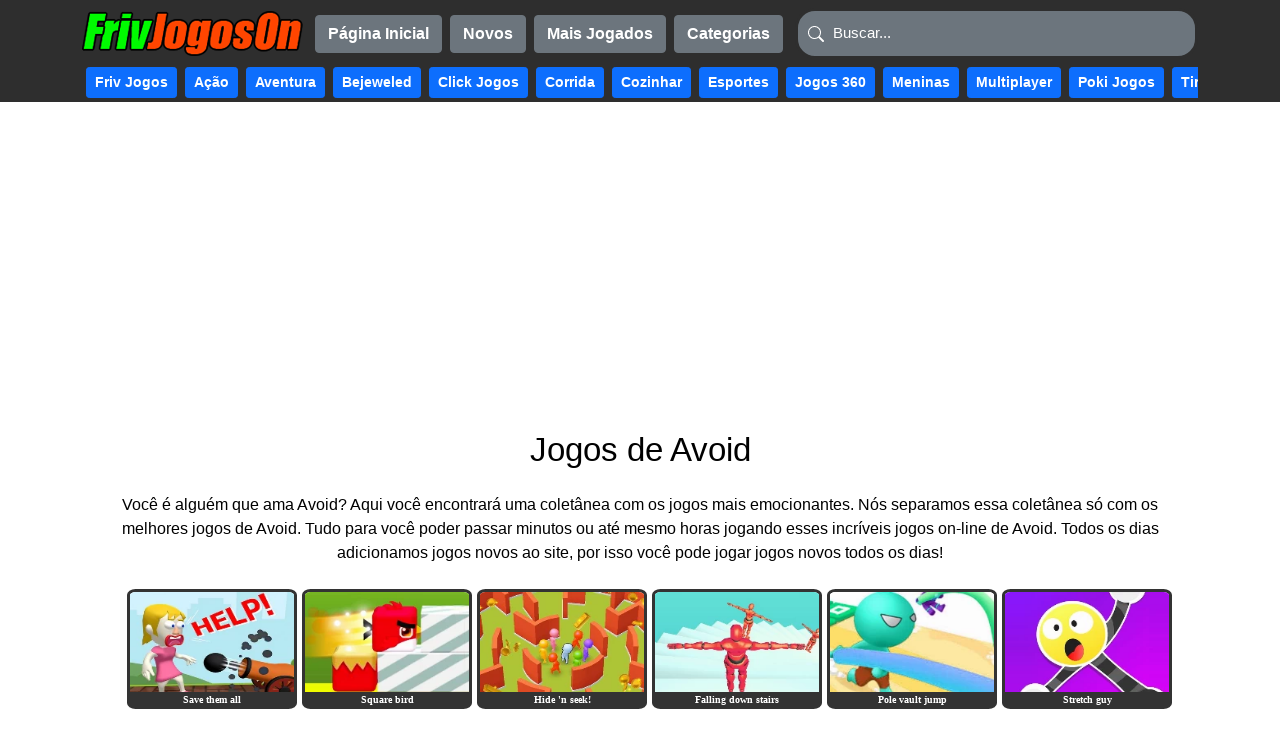

--- FILE ---
content_type: text/html; charset=UTF-8
request_url: https://frivjogoson.com/tags/avoid
body_size: 4655
content:
<!DOCTYPE html>
<html lang="pt-br">

<head>
    <meta charset="UTF-8">
    <meta name="viewport" content="width=device-width, initial-scale=1.0">
    <meta http-equiv="X-UA-Compatible" content="ie=edge">
            
            <title>Jogos de Avoid - Friv Jogos Online</title>
                <meta name="description" content="Jogos de Avoid grátis no Friv Jogos Online e muito mais. Jogos novos todos os dias!">
                <link rel="canonical" href="https://frivjogoson.com/tags/avoid" />
        <!-- Favicon -->
    <link rel="icon" type="image/png" sizes="32x32" href="https://frivjogoson.com/assets/img/fav/favicon-32x32.png">
    <link rel="icon" type="image/png" sizes="16x16" href="https://frivjogoson.com/assets/img/fav/favicon-16x16.png">
    <link rel="icon" type="image/x-icon" href="https://frivjogoson.com/assets/img/favicon.ico">
    <link rel="apple-touch-icon" sizes="180x180" href="https://frivjogoson.com/assets/img/fav/apple-touch-icon.png">
    <link rel="manifest" href="https://frivjogoson.com/assets/img/fav/site.webmanifest">
    <!-- Open Graph data -->
                        <meta property="og:title" content="Jogos de Avoid - Friv Jogos Online" />
            <meta property="og:type" content="article" />
                <meta property="og:url" content="https://frivjogoson.com/tags/avoid" />
            <meta property="og:description" content="Jogos de Avoid grátis no Friv Jogos Online e muito mais. Jogos novos todos os dias!" />
                <meta property="og:site_name" content="Friv Jogos Online" />
                <meta property="og:image" content="https://frivjogoson.com/assets/img/og-img.webp" />
        
        
    <link rel="preload" href="https://frivjogoson.com/css/bootstrap.css?id=84fef36c18e6c42e6904" as="style">
    <link rel="preload" href="https://frivjogoson.com/css/style.css?id=07f7f19201131ffb5aa3" as="style">
    <link rel="stylesheet" href="https://frivjogoson.com/css/bootstrap.css?id=84fef36c18e6c42e6904">
    <link rel="stylesheet" href="https://frivjogoson.com/css/style.css?id=07f7f19201131ffb5aa3">
    <link rel="stylesheet" href="https://frivjogoson.com/assets/font-awesome/css/font-awesome.min.css">
            
        <script async src="https://pagead2.googlesyndication.com/pagead/js/adsbygoogle.js?client=ca-pub-8942439508606644"
                crossorigin="anonymous"></script>
        </head>

<body>
    <div class="d-flex flex-column min-vh-100">
        <nav class="navbar navbar-expand-lg bg-navbar" style="min-height: 45;">
    <div class="container">
        
        <a class="menu-logo me-2" href="/" title="Friv Jogos Online">
            <img class="menu-logo" src="https://frivjogoson.com/assets/img/logo-menu.png" height="45" width="221"
                 alt="Friv Jogos Online" title="Firv Jogos Online">
        </a>

        
        <button class="navbar-dark navbar-toggler ms-auto" role="button" data-bs-toggle="collapse"
                data-bs-target=".dual-collapse2" aria-expanded="false" aria-label="Toggle navigation">
            <span class="navbar-toggler-icon"></span>
        </button>

        
        <div class="w-100 order-1 order-lg-0 navbar-collapse collapse dual-collapse2" style="white-space: nowrap;">
            <div class="w-100 ms-1 me-1 mt-lg-0 mt-4">
                <a role="button" class="btn btn-secondary w-100" style="font-weight: bold;" href="https://frivjogoson.com"
                   title="Página Inicial">Página
                    Inicial</a>
            </div>
            <div class="w-100 ms-1 me-1 mt-lg-0 mt-2">
                <a role="button" class="btn btn-secondary w-100" style="font-weight: bold;"
                   href="https://frivjogoson.com/novos" title="Novos Jogos">Novos</a>
            </div>
            <div class="w-100 ms-1 me-1 mt-lg-0 mt-2">
                <a role="button" class="btn btn-secondary w-100" style="font-weight: bold;"
                   href="https://frivjogoson.com/mais-jogados" title="Mais Jogados">Mais
                    Jogados</a>
            </div>
            <div class="w-100 ms-1 me-1 mt-lg-0 mt-2">
                <a role="button" class="btn btn-secondary w-100" style="font-weight: bold;"
                   href="https://frivjogoson.com/categorias" title="Categorias">Categorias</a>
            </div>
        </div>

        
        <div class="order-0 order-lg-1 mt-2 mt-lg-0 navbar-collapse collapse dual-collapse2 w-100">
            <div class="input-group ms-2">
                <form action="https://frivjogoson.com/busca" method="GET" class="w-100">
                    <input type="text" name="search" class="search-input bg-dark form-control w-100"
                           placeholder="Buscar..." autocomplete="off">
                    <input type="hidden" name="page" value="1">
                </form>
            </div>
        </div>

    </div>
</nav>


<nav class="w-100 pb-1 navbar-expand-lg bg-navbar" style="min-height: 45;">
    <div class="container">
        <div class="text-center w-100 navbar-collapse collapse dual-collapse2"
             style="white-space: nowrap;overflow: hidden;">

            
            <div class="w-100 ms-1 me-1 mt-lg-0 mt-2">
                <a role="button" class="btn btn-primary btn-sm w-100" title="Friv Jogos"
                   href="https://frivjogoson.com/friv-jogos"><b>Friv Jogos</b>
                </a>
            </div>


            
            <div class="w-100 ms-1 me-1 mt-lg-0 mt-2">
                <a role="button" class="btn btn-primary btn-sm w-100" title="Jogos de Ação"
                   href="https://frivjogoson.com/categorias/acao"><b>Ação</b></a>
            </div>
            <div class="w-100 ms-1 me-1 mt-lg-0 mt-2">
                <a role="button" class="btn btn-primary btn-sm w-100" title="Jogos de Aventura"
                   href="https://frivjogoson.com/jogo/jogos-de-aventura"><b>Aventura</b></a>
            </div>

            <div class="w-100 ms-1 me-1 mt-lg-0 mt-2">
                <a role="button" class="btn btn-primary btn-sm w-100" title="Jogos de Bejeweled"
                   href="https://frivjogoson.com/categorias/bejeweled"><b>Bejeweled</b></a>
            </div>

            
            <div class="w-100 ms-1 me-1 mt-lg-0 mt-2">
                <a role="button" class="btn btn-primary btn-sm w-100" title="Click Jogos" href="https://jogosclick.org"
                   target="_blank" rel="noopener"><b>Click Jogos</b></a>
            </div>

            <div class="w-100 ms-1 me-1 mt-lg-0 mt-2">
                <a role="button" class="btn btn-primary btn-sm w-100" title="Jogos de Corrida"
                   href="https://frivjogoson.com/categorias/corrida"><b>Corrida</b></a>
            </div>
            <div class="w-100 ms-1 me-1 mt-lg-0 mt-2">
                <a role="button" class="btn btn-primary btn-sm w-100" title="Jogos de Cozinhar"
                   href="https://frivjogoson.com/categorias/cozinhar"><b>Cozinhar</b></a>
            </div>
            <div class="w-100 ms-1 me-1 mt-lg-0 mt-2">
                <a role="button" class="btn btn-primary btn-sm w-100" title="Jogos de Esportes"
                   href="https://frivjogoson.com/categorias/esportes"><b>Esportes</b></a>
            </div>

            
            <div class="w-100 ms-1 me-1 mt-lg-0 mt-2">
                <a role="button" class="btn btn-primary btn-sm w-100" title="Jogos 360" target="_blank"
                   rel="noopener" href="https://jogos360.xyz/"><b>Jogos 360</b></a>
            </div>

            <div class="w-100 ms-1 me-1 mt-lg-0 mt-2">
                <a role="button" class="btn btn-primary btn-sm w-100" title="Jogos de Menina"
                   href="https://frivjogoson.com/categorias/meninas"><b>Meninas</b></a>
            </div>
            <div class="w-100 ms-1 me-1 mt-lg-0 mt-2">
                <a role="button" class="btn btn-primary btn-sm w-100" title="Jogos de Multiplayer"
                   href="https://frivjogoson.com/categorias/multiplayer"><b>Multiplayer</b></a>
            </div>

            
            <div class="w-100 ms-1 me-1 mt-lg-0 mt-2">
                <a role="button" class="btn btn-primary btn-sm w-100" title="Poki Jogos"
                   href="https://pokijogos.net" target="_blank" rel="noopener"><b>Poki Jogos</b></a>
            </div>

            <div class="w-100 ms-1 me-1 mt-lg-0 mt-2">
                <a role="button" class="btn btn-primary btn-sm w-100" title="Jogos de Tiro"
                   href="https://frivjogoson.com/jogo/jogos-de-tiros"><b>Tiro</b></a>
            </div>

        </div>
    </div>
</nav>

        
                    <div class="text-center mt-4" style="min-height: 280px;">
                <ins class="adsbygoogle" style="display:block" data-ad-client="ca-pub-8942439508606644"
                     data-ad-slot="7041479203" data-ad-format="auto"></ins>
                <script>
                    (adsbygoogle = window.adsbygoogle || []).push({});
                </script>
            </div>
        
        <div class="container">
            
    <div class="container-fluid">

        <h1 class="text-center mt-4">Jogos de Avoid</h1>

        
        <div class="container-fluid text-center mt-4 ml-5 mr-5" style="font-size: 12pt;">
            
            Você é alguém que ama Avoid? Aqui você encontrará uma coletânea com os jogos mais emocionantes. Nós separamos essa coletânea só com os melhores jogos de Avoid. Tudo para você poder passar minutos ou até mesmo horas jogando esses incríveis jogos on-line de Avoid. Todos os dias adicionamos jogos novos ao site, por isso você pode jogar jogos novos todos os dias!
        </div>

        <div class="row justify-content-center mt-3">
                                            
                <div class="col mt-2 capa-col">
                    <a href="https://frivjogoson.com/jogos/save-them-all" title="Save them all">
                        <figure class="figure">
                            <img class="capa-img"
                                 src="https://frivjogoson.com/assets/game-img/0/3.webp"
                                 alt="Save them all" loading="lazy">
                            <div class="capa-title">Save them all</div>
                        </figure>
                    </a>
                </div>
                                            
                <div class="col mt-2 capa-col">
                    <a href="https://frivjogoson.com/jogos/square-bird" title="Square bird">
                        <figure class="figure">
                            <img class="capa-img"
                                 src="https://frivjogoson.com/assets/game-img/0/14.webp"
                                 alt="Square bird" loading="lazy">
                            <div class="capa-title">Square bird</div>
                        </figure>
                    </a>
                </div>
                                            
                <div class="col mt-2 capa-col">
                    <a href="https://frivjogoson.com/jogos/hide-n-seek" title="Hide &#039;n seek!">
                        <figure class="figure">
                            <img class="capa-img"
                                 src="https://frivjogoson.com/assets/game-img/0/15.webp"
                                 alt="Hide &#039;n seek!" loading="lazy">
                            <div class="capa-title">Hide &#039;n seek!</div>
                        </figure>
                    </a>
                </div>
                                            
                <div class="col mt-2 capa-col">
                    <a href="https://frivjogoson.com/jogos/falling-down-stairs" title="Falling down stairs">
                        <figure class="figure">
                            <img class="capa-img"
                                 src="https://frivjogoson.com/assets/game-img/0/22.webp"
                                 alt="Falling down stairs" loading="lazy">
                            <div class="capa-title">Falling down stairs</div>
                        </figure>
                    </a>
                </div>
                                            
                <div class="col mt-2 capa-col">
                    <a href="https://frivjogoson.com/jogos/pole-vault-jump" title="Pole vault jump">
                        <figure class="figure">
                            <img class="capa-img"
                                 src="https://frivjogoson.com/assets/game-img/0/34.webp"
                                 alt="Pole vault jump" loading="lazy">
                            <div class="capa-title">Pole vault jump</div>
                        </figure>
                    </a>
                </div>
                                            
                <div class="col mt-2 capa-col">
                    <a href="https://frivjogoson.com/jogos/stretch-guy" title="Stretch guy">
                        <figure class="figure">
                            <img class="capa-img"
                                 src="https://frivjogoson.com/assets/game-img/0/42.webp"
                                 alt="Stretch guy" loading="lazy">
                            <div class="capa-title">Stretch guy</div>
                        </figure>
                    </a>
                </div>
                                            
                <div class="col mt-2 capa-col">
                    <a href="https://frivjogoson.com/jogos/protect-from-snow-balls" title="Protect from snow balls">
                        <figure class="figure">
                            <img class="capa-img"
                                 src="https://frivjogoson.com/assets/game-img/0/54.webp"
                                 alt="Protect from snow balls" loading="lazy">
                            <div class="capa-title">Protect from snow balls</div>
                        </figure>
                    </a>
                </div>
                                            
                <div class="col mt-2 capa-col">
                    <a href="https://frivjogoson.com/jogos/among-us-crazy-gunner" title="Among us crazy gunner">
                        <figure class="figure">
                            <img class="capa-img"
                                 src="https://frivjogoson.com/assets/game-img/0/67.webp"
                                 alt="Among us crazy gunner" loading="lazy">
                            <div class="capa-title">Among us crazy gunner</div>
                        </figure>
                    </a>
                </div>
                                            
                <div class="col mt-2 capa-col">
                    <a href="https://frivjogoson.com/jogos/join-clash" title="Join &amp; clash">
                        <figure class="figure">
                            <img class="capa-img"
                                 src="https://frivjogoson.com/assets/game-img/0/70.webp"
                                 alt="Join &amp; clash" loading="lazy">
                            <div class="capa-title">Join &amp; clash</div>
                        </figure>
                    </a>
                </div>
                                            
                <div class="col mt-2 capa-col">
                    <a href="https://frivjogoson.com/jogos/among-us-christmas-run" title="Among us christmas run">
                        <figure class="figure">
                            <img class="capa-img"
                                 src="https://frivjogoson.com/assets/game-img/0/118.webp"
                                 alt="Among us christmas run" loading="lazy">
                            <div class="capa-title">Among us christmas run</div>
                        </figure>
                    </a>
                </div>
                                            
                <div class="col mt-2 capa-col">
                    <a href="https://frivjogoson.com/jogos/crowd-city" title="Crowd city">
                        <figure class="figure">
                            <img class="capa-img"
                                 src="https://frivjogoson.com/assets/game-img/0/125.webp"
                                 alt="Crowd city" loading="lazy">
                            <div class="capa-title">Crowd city</div>
                        </figure>
                    </a>
                </div>
                                            
                <div class="col mt-2 capa-col">
                    <a href="https://frivjogoson.com/jogos/bullet-rush" title="Bullet rush">
                        <figure class="figure">
                            <img class="capa-img"
                                 src="https://frivjogoson.com/assets/game-img/0/179.webp"
                                 alt="Bullet rush" loading="lazy">
                            <div class="capa-title">Bullet rush</div>
                        </figure>
                    </a>
                </div>
                                            
                <div class="col mt-2 capa-col">
                    <a href="https://frivjogoson.com/jogos/santa-christmas-run" title="Santa christmas run ">
                        <figure class="figure">
                            <img class="capa-img"
                                 src="https://frivjogoson.com/assets/game-img/0/208.webp"
                                 alt="Santa christmas run " loading="lazy">
                            <div class="capa-title">Santa christmas run </div>
                        </figure>
                    </a>
                </div>
                                            
                <div class="col mt-2 capa-col">
                    <a href="https://frivjogoson.com/jogos/wobble-boss-escape" title="Wobble boss escape">
                        <figure class="figure">
                            <img class="capa-img"
                                 src="https://frivjogoson.com/assets/game-img/0/299.webp"
                                 alt="Wobble boss escape" loading="lazy">
                            <div class="capa-title">Wobble boss escape</div>
                        </figure>
                    </a>
                </div>
                                            
                <div class="col mt-2 capa-col">
                    <a href="https://frivjogoson.com/jogos/stack-colors" title="Stack colors!">
                        <figure class="figure">
                            <img class="capa-img"
                                 src="https://frivjogoson.com/assets/game-img/0/339.webp"
                                 alt="Stack colors!" loading="lazy">
                            <div class="capa-title">Stack colors!</div>
                        </figure>
                    </a>
                </div>
                                            
                <div class="col mt-2 capa-col">
                    <a href="https://frivjogoson.com/jogos/neon-invaders" title="Neon invaders">
                        <figure class="figure">
                            <img class="capa-img"
                                 src="https://frivjogoson.com/assets/game-img/0/354.webp"
                                 alt="Neon invaders" loading="lazy">
                            <div class="capa-title">Neon invaders</div>
                        </figure>
                    </a>
                </div>
                                            
                <div class="col mt-2 capa-col">
                    <a href="https://frivjogoson.com/jogos/collect-the-gifts" title="Collect the gifts">
                        <figure class="figure">
                            <img class="capa-img"
                                 src="https://frivjogoson.com/assets/game-img/0/459.webp"
                                 alt="Collect the gifts" loading="lazy">
                            <div class="capa-title">Collect the gifts</div>
                        </figure>
                    </a>
                </div>
                                            
                <div class="col mt-2 capa-col">
                    <a href="https://frivjogoson.com/jogos/cave" title="Cave">
                        <figure class="figure">
                            <img class="capa-img"
                                 src="https://frivjogoson.com/assets/game-img/0/483.webp"
                                 alt="Cave" loading="lazy">
                            <div class="capa-title">Cave</div>
                        </figure>
                    </a>
                </div>
                                            
                <div class="col mt-2 capa-col">
                    <a href="https://frivjogoson.com/jogos/among-us-space-run" title="Among us space run">
                        <figure class="figure">
                            <img class="capa-img"
                                 src="https://frivjogoson.com/assets/game-img/0/488.webp"
                                 alt="Among us space run" loading="lazy">
                            <div class="capa-title">Among us space run</div>
                        </figure>
                    </a>
                </div>
                                            
                <div class="col mt-2 capa-col">
                    <a href="https://frivjogoson.com/jogos/chrome-dino-run" title="Chrome dino run">
                        <figure class="figure">
                            <img class="capa-img"
                                 src="https://frivjogoson.com/assets/game-img/0/542.webp"
                                 alt="Chrome dino run" loading="lazy">
                            <div class="capa-title">Chrome dino run</div>
                        </figure>
                    </a>
                </div>
                                            
                <div class="col mt-2 capa-col">
                    <a href="https://frivjogoson.com/jogos/plane" title="Plane">
                        <figure class="figure">
                            <img class="capa-img"
                                 src="https://frivjogoson.com/assets/game-img/0/547.webp"
                                 alt="Plane" loading="lazy">
                            <div class="capa-title">Plane</div>
                        </figure>
                    </a>
                </div>
                                            
                <div class="col mt-2 capa-col">
                    <a href="https://frivjogoson.com/jogos/panda-run" title="Panda run">
                        <figure class="figure">
                            <img class="capa-img"
                                 src="https://frivjogoson.com/assets/game-img/0/616.webp"
                                 alt="Panda run" loading="lazy">
                            <div class="capa-title">Panda run</div>
                        </figure>
                    </a>
                </div>
                                            
                <div class="col mt-2 capa-col">
                    <a href="https://frivjogoson.com/jogos/wall-avoid" title="Wall avoid">
                        <figure class="figure">
                            <img class="capa-img"
                                 src="https://frivjogoson.com/assets/game-img/0/665.webp"
                                 alt="Wall avoid" loading="lazy">
                            <div class="capa-title">Wall avoid</div>
                        </figure>
                    </a>
                </div>
                                            
                <div class="col mt-2 capa-col">
                    <a href="https://frivjogoson.com/jogos/minecraft-lay-egg" title="Minecraft lay egg">
                        <figure class="figure">
                            <img class="capa-img"
                                 src="https://frivjogoson.com/assets/game-img/0/700.webp"
                                 alt="Minecraft lay egg" loading="lazy">
                            <div class="capa-title">Minecraft lay egg</div>
                        </figure>
                    </a>
                </div>
                                            
                <div class="col mt-2 capa-col">
                    <a href="https://frivjogoson.com/jogos/runner-tom" title="Runner tom">
                        <figure class="figure">
                            <img class="capa-img"
                                 src="https://frivjogoson.com/assets/game-img/0/711.webp"
                                 alt="Runner tom" loading="lazy">
                            <div class="capa-title">Runner tom</div>
                        </figure>
                    </a>
                </div>
                                            
                <div class="col mt-2 capa-col">
                    <a href="https://frivjogoson.com/jogos/scape-the-block" title="Scape the block">
                        <figure class="figure">
                            <img class="capa-img"
                                 src="https://frivjogoson.com/assets/game-img/0/742.webp"
                                 alt="Scape the block" loading="lazy">
                            <div class="capa-title">Scape the block</div>
                        </figure>
                    </a>
                </div>
                                            
                <div class="col mt-2 capa-col">
                    <a href="https://frivjogoson.com/jogos/halloween-running-adventure" title="Halloween running adventure">
                        <figure class="figure">
                            <img class="capa-img"
                                 src="https://frivjogoson.com/assets/game-img/0/793.webp"
                                 alt="Halloween running adventure" loading="lazy">
                            <div class="capa-title">Halloween running adventure</div>
                        </figure>
                    </a>
                </div>
                                            
                <div class="col mt-2 capa-col">
                    <a href="https://frivjogoson.com/jogos/cerkio" title="Cerkio">
                        <figure class="figure">
                            <img class="capa-img"
                                 src="https://frivjogoson.com/assets/game-img/0/803.webp"
                                 alt="Cerkio" loading="lazy">
                            <div class="capa-title">Cerkio</div>
                        </figure>
                    </a>
                </div>
                                            
                <div class="col mt-2 capa-col">
                    <a href="https://frivjogoson.com/jogos/halloween-geometry-dash" title="Halloween geometry dash">
                        <figure class="figure">
                            <img class="capa-img"
                                 src="https://frivjogoson.com/assets/game-img/0/849.webp"
                                 alt="Halloween geometry dash" loading="lazy">
                            <div class="capa-title">Halloween geometry dash</div>
                        </figure>
                    </a>
                </div>
                                            
                <div class="col mt-2 capa-col">
                    <a href="https://frivjogoson.com/jogos/santa-claus-rush" title="Santa claus rush">
                        <figure class="figure">
                            <img class="capa-img"
                                 src="https://frivjogoson.com/assets/game-img/0/864.webp"
                                 alt="Santa claus rush" loading="lazy">
                            <div class="capa-title">Santa claus rush</div>
                        </figure>
                    </a>
                </div>
                                            
                <div class="col mt-2 capa-col">
                    <a href="https://frivjogoson.com/jogos/run-gun-robots" title="Run gun robots">
                        <figure class="figure">
                            <img class="capa-img"
                                 src="https://frivjogoson.com/assets/game-img/0/947.webp"
                                 alt="Run gun robots" loading="lazy">
                            <div class="capa-title">Run gun robots</div>
                        </figure>
                    </a>
                </div>
                                            
                <div class="col mt-2 capa-col">
                    <a href="https://frivjogoson.com/jogos/minecraft-world-adventure" title="Minecraft world adventure">
                        <figure class="figure">
                            <img class="capa-img"
                                 src="https://frivjogoson.com/assets/game-img/0/958.webp"
                                 alt="Minecraft world adventure" loading="lazy">
                            <div class="capa-title">Minecraft world adventure</div>
                        </figure>
                    </a>
                </div>
                                            
                <div class="col mt-2 capa-col">
                    <a href="https://frivjogoson.com/jogos/hop-ball" title="Hop ball">
                        <figure class="figure">
                            <img class="capa-img"
                                 src="https://frivjogoson.com/assets/game-img/0/964.webp"
                                 alt="Hop ball" loading="lazy">
                            <div class="capa-title">Hop ball</div>
                        </figure>
                    </a>
                </div>
                                            
                <div class="col mt-2 capa-col">
                    <a href="https://frivjogoson.com/jogos/box-blast" title="Box blast">
                        <figure class="figure">
                            <img class="capa-img"
                                 src="https://frivjogoson.com/assets/game-img/1000/1080.webp"
                                 alt="Box blast" loading="lazy">
                            <div class="capa-title">Box blast</div>
                        </figure>
                    </a>
                </div>
                                            
                <div class="col mt-2 capa-col">
                    <a href="https://frivjogoson.com/jogos/tappy-flappy-trump" title="Tappy flappy trump">
                        <figure class="figure">
                            <img class="capa-img"
                                 src="https://frivjogoson.com/assets/game-img/1000/1096.webp"
                                 alt="Tappy flappy trump" loading="lazy">
                            <div class="capa-title">Tappy flappy trump</div>
                        </figure>
                    </a>
                </div>
                    </div>

        
                    <nav aria-label="Page navigation example">
                <ul class="pagination justify-content-center">
                    
                                            <li class="page-item disabled">
                            <a class="page-link" href="#" tabindex="-1">«</a>
                        </li>
                        
                                        
                                        
                                        
                                                                                                        <li class="page-item active">
                                    <a class="page-link" href="#">1 <span
                                              class="sr-only">(current)</span></a>
                                </li>
                                
                                                                                                                                                            <li class="page-item"><a class="page-link"
                                       href="https://frivjogoson.com/tags/avoid/2">2</a>
                                </li>
                                                                                                                                                            <li class="page-item"><a class="page-link"
                                       href="https://frivjogoson.com/tags/avoid/3">3</a>
                                </li>
                                                                                                                                                                                                                                                                                                                                                                                                                                                                                                                                                                                                                                                                                                                                                                                                                                                                                                                                                                                                                                                                                                                                                                                                                                                                                                                                                                                                                                                                                                                                                                                                                                                                            
                                            <li class="page-item disabled">
                            <a class="page-link" href="#">...</a>
                        </li>
                                                                <li class="hidden-xs page-item">
                            <a class="page-link"
                               href="https://frivjogoson.com/tags/avoid/38">38</a>
                        </li>
                    
                    
                                            <li class="page-item"><a class="page-link"
                               href="https://frivjogoson.com/tags/avoid/2">»</a></li>
                                    </ul>
            </nav>
                


    </div>
        </div>

        
                    <div class="text-center mt-4">
                <ins class="adsbygoogle" style="display:block" data-ad-client="ca-pub-8942439508606644"
                     data-ad-slot="7041479203" data-ad-format="auto"></ins>
                <script>
                    (adsbygoogle = window.adsbygoogle || []).push({});
                </script>
            </div>
        
        <div class="wrapper flex-grow-1 mt-3"></div>
        <footer id="footer" class="text-center text-lg-start" style="color: #FFF;">
    <section class="">
        <div class="container text-center text-md-start">
            <div class="row">

                <div class="col-md-4 col-lg-4 col-xl-4 mx-auto mb-1">
                    <h5 class="fw-bold mb-1">
                        Sobre
                    </h5>

                    <ul class="mt-2 list-unstyled quick-link text-white">

                        <li><a class="footer" href="https://frivjogoson.com">Friv Jogos Online</a> é um site de jogos
                            online grátis, nossa coleção tem
                                                            51091
                             jogos cadastrados. Adicionamos jogos novos todos os dias,
                            que podem ser jogados direto no seu navegador favorito.</li>
                    </ul>
                </div>

                <div class="col-md-4 col-lg-4 col-xl-4 mx-auto mb-1">
                    <h5 class="fw-bold mb-1">
                        Links Utéis
                    </h5>

                    <ul class="mt-1 list-unstyled quick-links">
                        <li>
                            <a class="footer" href="https://frivjogoson.com/sobre/sobre-nos">
                                - Sobre nós
                            </a>
                        </li>
                        <li class="footer">
                            <a class="footer" href="https://frivjogoson.com/sobre/fale-conosco">
                                - Fale Conosco
                            </a>
                        </li>
                        <li>
                            <a class="footer" href="https://frivjogoson.com/sobre/politica-de-privacidade-cookies">
                                - Políticas de Privacidade e Cookies
                            </a>
                        </li>
                        <li>
                            <a class="footer" href="https://frivjogoson.com/sobre/termos-de-uso">
                                - Termos de Uso
                            </a>
                        </li>
                    </ul>
                </div>

                
                <div class="col-md-4 col-lg-3 col-xl-3 mx-auto mb-md-0 mb-1">
                    <h5 class="fw-bold mb-1">
                        Parceiros
                    </h5>

                    <ul class="mt-1 list-unstyled quick-links">
                        <li>
                            <a class="footer" rel="noopener" href="https://games360.org" title="Games 360"
                               target="_blank">
                                Games 360
                            </a>
                        </li>
                        <li>
                            <a class="footer" rel="noopener" href="https://1001jogos.org" title="1001 Jogos"
                               target="_blank">
                                1001 Jogos
                            </a>
                        </li>
                        <li>
                            <a class="footer" rel="noopener" href="https://friv360.org" title="Friv 360"
                               target="_blank">
                                Friv 360
                            </a>
                        </li>
                        <li>
                            <a class="footer" rel="noopener" href="https://ojogos360.com" title="Ojogos 360"
                               target="_blank">
                                Ojogos 360
                            </a>
                        </li>
                        <li>
                            <a class="footer" rel="noopener" href="https://pokijogos.net" title="Poki Jogos"
                               target="_blank">
                                Poki Jogos
                            </a>
                        </li>
                        <li>
                            <a class="footer" rel="noopener" href="https://jogos360.org" title="Jogos 360"
                               target="_blank">
                                Jogos 360
                            </a>
                        </li>
                        <li>
                            <a class="footer" rel="noopener" href="https://jogosclick.org" title="Jogos Click"
                               target="_blank">
                                Jogos Click
                            </a>
                        </li>
                        <li>
                            <a class="footer" rel="noopener" href="https://360jogos.com" title="360 Jogos"
                               target="_blank">
                                360 Jogos
                            </a>
                        </li>
                        <li>
                            <a class="footer" rel="noopener" href="https://clickjogos360.com" title="Click Jogos 360"
                               target="_blank">
                                Click Jogos 360
                            </a>
                        </li>
                        <li>
                            <a class="footer" rel="noopener" href="https://jogos-360.com" title="Jogos-360"
                               target="_blank">
                                Jogos-360
                            </a>
                        </li>
                        <li>
                            <a class="footer" rel="noopener" href="https://jogos360.xyz" title="jogos360.xyz"
                               target="_blank">
                                jogos360.xyz
                            </a>
                        </li>
                        <li>
                            <a class="footer" rel="noopener" href="https://jogosparecidos.org" title="Jogos Parecidos"
                               target="_blank">
                                Jogos Parecidos
                            </a>
                        </li>
                    </ul>
                </div>

            </div>
    </section>

    <div class="text-center mt-1 mb-2">
        Copyright © 2023 FrivJogosOn
    </div>
</footer>

        
        <script src="https://cdn.jsdelivr.net/npm/bootstrap@5.1.0/dist/js/bootstrap.bundle.min.js"
                integrity="sha384-U1DAWAznBHeqEIlVSCgzq+c9gqGAJn5c/t99JyeKa9xxaYpSvHU5awsuZVVFIhvj" crossorigin="anonymous">
        </script>

        
        
        
                    <script async src="https://www.googletagmanager.com/gtag/js?id=G-95MS6LW7QB"></script>
            <script>
                window.dataLayer = window.dataLayer || [];

                function gtag() {
                    dataLayer.push(arguments);
                }
                gtag('js', new Date());
                gtag('config', 'G-95MS6LW7QB');
            </script>
        
    </div>
<script defer src="https://static.cloudflareinsights.com/beacon.min.js/vcd15cbe7772f49c399c6a5babf22c1241717689176015" integrity="sha512-ZpsOmlRQV6y907TI0dKBHq9Md29nnaEIPlkf84rnaERnq6zvWvPUqr2ft8M1aS28oN72PdrCzSjY4U6VaAw1EQ==" data-cf-beacon='{"version":"2024.11.0","token":"eff1ea95d3304881a06487b183053814","r":1,"server_timing":{"name":{"cfCacheStatus":true,"cfEdge":true,"cfExtPri":true,"cfL4":true,"cfOrigin":true,"cfSpeedBrain":true},"location_startswith":null}}' crossorigin="anonymous"></script>
</body>

</html>


--- FILE ---
content_type: text/html; charset=utf-8
request_url: https://www.google.com/recaptcha/api2/aframe
body_size: 269
content:
<!DOCTYPE HTML><html><head><meta http-equiv="content-type" content="text/html; charset=UTF-8"></head><body><script nonce="M4w3LaQphO7MXZFGgRVIlw">/** Anti-fraud and anti-abuse applications only. See google.com/recaptcha */ try{var clients={'sodar':'https://pagead2.googlesyndication.com/pagead/sodar?'};window.addEventListener("message",function(a){try{if(a.source===window.parent){var b=JSON.parse(a.data);var c=clients[b['id']];if(c){var d=document.createElement('img');d.src=c+b['params']+'&rc='+(localStorage.getItem("rc::a")?sessionStorage.getItem("rc::b"):"");window.document.body.appendChild(d);sessionStorage.setItem("rc::e",parseInt(sessionStorage.getItem("rc::e")||0)+1);localStorage.setItem("rc::h",'1768703147102');}}}catch(b){}});window.parent.postMessage("_grecaptcha_ready", "*");}catch(b){}</script></body></html>

--- FILE ---
content_type: text/css
request_url: https://frivjogoson.com/css/style.css?id=07f7f19201131ffb5aa3
body_size: 854
content:
body,html{background-color:#fff;color:#000;font-family:Helvetica;height:100%;margin:0;min-height:100%;position:relative}h1,h2{font-size:25pt}p{font-family:Helvetica;font-size:16px}p>a,p>a:hover{font-weight:700;text-decoration:underline}.bg-navbar{background-color:#2e2e2e}a{color:#000}a.nodecoration,a:hover{color:#000;text-decoration:none}a.footer:link,a.footer:visited{color:#ff4500}a.footer:active{color:#fff}a.footer:hover{color:#ff4500!important}.lista-btn{color:#fff!important;display:table-cell;height:100px;text-align:center;vertical-align:middle;width:150px}.figure{position:relative}.capa-title{background-color:#333;bottom:2%;color:#fff;font-family:Verdana;font-size:10px;font-weight:700;left:3px;max-width:180px;opacity:1;overflow:hidden;position:absolute;right:3px;text-align:center;text-overflow:ellipsis;white-space:nowrap}.capa-img{border:solid;border-color:#333!important;border-radius:5%;max-height:120px;max-width:170px;min-height:120px;min-width:170px}.capa-col{max-width:175px}.capa-col:hover{opacity:.6}section{bottom:0;padding:40px 0 5px}#footer{background:#404040!important}#footer h5{border-left:3px solid #eee;color:#fff;margin-bottom:20px;padding-bottom:6px;padding-left:10px}#footer a{-webkit-text-decoration-skip:objects;background-color:transparent;color:#fff;text-decoration:none!important}#footer ul.quick-links li{padding:3px 0;transition:all .5s ease}#footer ul.quick-links li a i{margin-right:5px}#footer ul.quick-links li a{color:#fff}@media (max-width:767px){#footer h5{border-left:transparent;margin-bottom:10px;padding-bottom:0;padding-left:0}}.background-black{background-color:#000}iframe.exit{height:400px;position:relative;width:100%}iframe.fullScreen{background-color:#000;height:100%;left:0;min-height:100%;min-width:100%;position:absolute;top:0;width:100%;z-index:9999}.iframe-bar{font-size:18px}.iframe-bar,.iframe-fullscreen{background-color:#343a40;color:#fff;height:50px;text-align:center;white-space:nowrap}.buttons-bar{background-color:#333}.views{font-size:16px}.game-card{background-color:#333;color:#fff!important}.game-rating-star{color:orange}.game-description{background-color:#333;color:#fff!important}.game-tags{white-space:nowrap}.thumb:hover{color:#6495ed}.fa-thumbs-down,.fa-thumbs-up{font-size:20px!important}.thumbs-up-active{color:#6495ed}.thumbs-up-normal{color:#fff}.thumbs-down-active{color:#6495ed}.thumbs-down-normal{color:#fff}.pagination>li>a{background-color:#4f4f4f!important;border:1px solid #262626!important;color:#d9d9d9!important}.pagination>li>a:focus,.pagination>li>a:hover,.pagination>li>span:focus,.pagination>li>span:hover{background-color:#757575!important;border-color:#dee2e6;box-shadow:none;color:#fff!important}.pagination>.active>a{background-color:#707070!important;border-color:#353535;color:#fff}.pagination>.active>a:hover{background-color:#757575!important;border-color:#dee2e6;color:#fff!important}.search-input{background:url(/assets/img/svg/search-busca.svg) no-repeat scroll 7px 7px;background-color:#6c757d!important;background-position:0;background-position:10px;border:solid;border-color:#2e2e2e!important;border-radius:20px;color:#fff!important;font-family:Helvetica;font-size:11pt;padding:12px 0 12px 35px}.search-input::-moz-placeholder{color:#fff}.search-input:-ms-input-placeholder{color:#fff}.search-input::placeholder{color:#fff}.search-busca{background:url(/assets/img/svg/search-busca.svg) no-repeat scroll 7px 7px;background-color:#2e2e2e!important;background-position:0;background-position:10px;border:0;border-color:#2e2e2e!important;color:#fff!important;font-family:Helvetica;font-size:12pt;padding:12px 0 12px 35px}.search-busca::-moz-placeholder{color:#fff}.search-busca:-ms-input-placeholder{color:#fff}.search-busca::placeholder{color:#fff}.form-control{outline-width:0;transition:width .4s ease-in-out}.form-control:focus{border-color:inherit;box-shadow:none}.btn:focus{box-shadow:none;outline:none!important}
